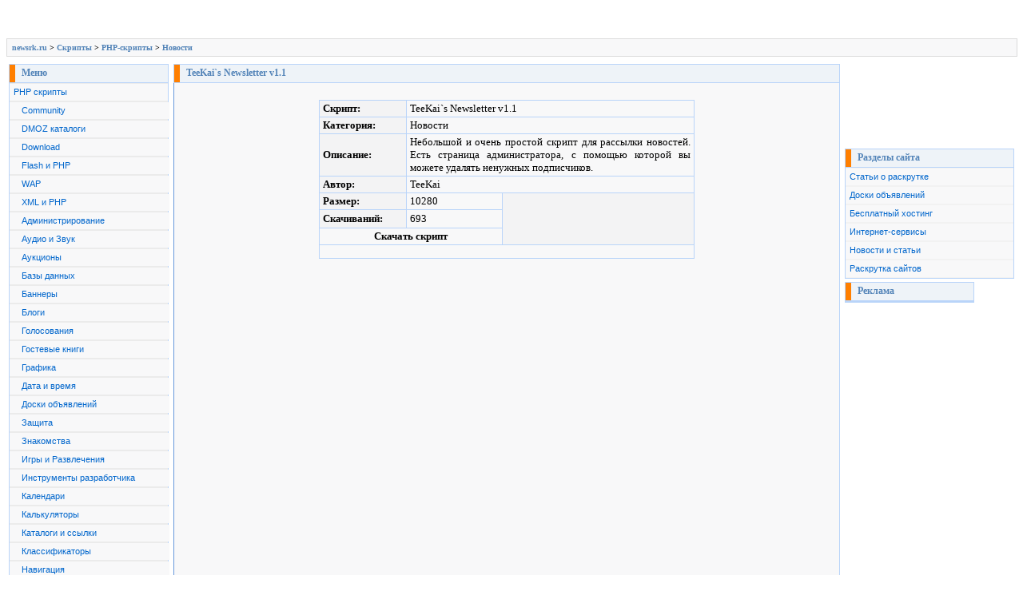

--- FILE ---
content_type: text/html; charset=utf-8
request_url: https://newsrk.ru/script/info.php?id=2002&clas=0
body_size: 4530
content:
<html>
<head>
<meta name="viewport" content="width=device-width, initial-scale=1">

<meta http-equiv="Content-Language" content="ru">
<meta http-equiv="content-type" content="text/html; charset=utf-8">
          <meta name="description" content="TeeKai`s Newsletter v1.1 | Новости | Каталог PHP-скриптов. Более 1000 PHP скриптов и классов на script.newsrk.ru">
          <meta name="keywords" content="TeeKai`s Newsletter v1.1 | Новости,  PHP скрипт, PHP-скрипт, PHP-программирование, PHP-class, CGI, mysql, script, php, php-script, скачать">
          <title>TeeKai`s Newsletter v1.1 | Новости | Каталог PHP-скриптов. Более 1000 скриптов и классов на PHP</title>
<style type="text/css">
<!--
.menur {
 PADDING-RIGHT: 0px; PADDING-LEFT: 0px; PADDING-BOTTOM: 0px; MARGIN: 0px; FONT: 8pt/16pt verdana, sans-serif; WIDTH: 210px; PADDING-TOP: 0px; color:#0066cc;
}
.menur A {
 PADDING-RIGHT: 2px; DISPLAY: block; PADDING-LEFT: 5px; BACKGROUND: #f8f8f9; FLOAT: left; PADDING-BOTTOM: 0px; MARGIN: 1px 0px; WIDTH: 203px; PADDING-TOP: 0px; TEXT-ALIGN: left; TEXT-DECORATION: none; color:#0066cc;
}
.menur A:link {
 PADDING-RIGHT: 2px; DISPLAY: block; PADDING-LEFT: 5px; BACKGROUND: #f8f8f9; FLOAT: left; PADDING-BOTTOM: 0px; MARGIN: 1px 0px; WIDTH: 203px; PADDING-TOP: 0px; TEXT-ALIGN: left; TEXT-DECORATION: none; color:#0066cc;
}
.menur A:visited {
 PADDING-RIGHT: 2px; DISPLAY: block; PADDING-LEFT: 5px; BACKGROUND: #f8f8f9; FLOAT: left; PADDING-BOTTOM: 0px; MARGIN: 1px 0px; WIDTH: 203px; PADDING-TOP: 0px; TEXT-ALIGN: left; TEXT-DECORATION: none; color:#0066cc;
}
.menur A:hover {
 PADDING-RIGHT: 2px; DISPLAY: block; PADDING-LEFT: 5px; BACKGROUND: #f0f0f0; FLOAT: left; PADDING-BOTTOM: 0px; MARGIN: 1px 0px; WIDTH: 203px; PADDING-TOP: 0px; TEXT-DECORATION: none
}
.menul {
 PADDING-RIGHT: 0px; PADDING-LEFT: 0px; PADDING-BOTTOM: 0px; MARGIN: 0px; FONT: 8pt/16pt verdana, sans-serif; WIDTH: 198px; PADDING-TOP: 0px
}
.menul A {
 PADDING-RIGHT: 2px; DISPLAY: block; PADDING-LEFT: 5px; BACKGROUND: #f8f8f9; FLOAT: left; PADDING-BOTTOM: 0px; MARGIN: 1px 0px; PADDING-TOP: 0px; TEXT-ALIGN: left; TEXT-DECORATION: none; color:#0066cc; WIDTH: 191px;
}
.menul A:link {
 PADDING-RIGHT: 2px; DISPLAY: block; PADDING-LEFT: 5px; BACKGROUND: #f8f8f9; FLOAT: left; PADDING-BOTTOM: 0px; MARGIN: 1px 0px; PADDING-TOP: 0px; TEXT-ALIGN: left; TEXT-DECORATION: none; color:#0066cc; WIDTH: 191px;
}
.menul A:visited {
 PADDING-RIGHT: 2px; DISPLAY: block; PADDING-LEFT: 5px; BACKGROUND: #f8f8f9; FLOAT: left; PADDING-BOTTOM: 0px; MARGIN: 1px 0px; PADDING-TOP: 0px; TEXT-ALIGN: left; TEXT-DECORATION: none; color:#0066cc; WIDTH: 191px;
}
.menul A:hover {
 PADDING-RIGHT: 2px; DISPLAY: block; PADDING-LEFT: 5px; BACKGROUND: #ebebeb; FLOAT: left; PADDING-BOTTOM: 0px; MARGIN: 1px 0px; PADDING-TOP: 0px; TEXT-DECORATION: none; color:#a00300;  WIDTH: 191px;
}
.subs A {
 PADDING-LEFT: 15px; WIDTH: 183px;
    background: url(a.gif) no-repeat 6 9 #f3f3f4;
}
.subs A:link {
 PADDING-LEFT: 15px; WIDTH: 183px;
    background: url(a.gif) no-repeat 6 9 #f3f3f4;
}
.subs A:visited {
 PADDING-LEFT: 15px; WIDTH: 183px;
    background: url(a.gif) no-repeat 6 9 #f3f3f4;
}
.subs A:hover {
 PADDING-LEFT: 15px; WIDTH: 183px;
    background: url(a.gif) no-repeat 6 9 #ebebeb;
}
A {
 color:#5384b8; TEXT-DECORATION: none;
}
A:link {
 color:#5384b8; TEXT-DECORATION: none;
}
A:visited {
 color:#5384b8; TEXT-DECORATION: none;
}
A:hover {
 color:#a00300; TEXT-DECORATION: none;
}
.top a:link {
 text-decoration : none;
 color : #1270FC;
 background-color: transparent;
}
.top a:active {
 color: #1270FC;
 text-decoration : none;
}
.top a:hover {
 color: #1270FC;
 text-decoration: none;
}
.top a:visited {
 color: #1270FC;
 text-decoration: none;
}
.topm a:link {
 text-decoration : none;
 color : #000000;
 background-color: transparent;
}
.topm a:active {
 color: #1270FC;
 text-decoration : none;
 background-color: transparent;
}
.topm a:hover {
 color: #1270FC;
 text-decoration: none;
}
.topm a:visited {
 color: #000000;
 text-decoration: none;
}
.topblock {
 BORDER-TOP: #d1d1d1 5px solid; PADDING-LEFT: 10px; FONT-WEIGHT: bold; COLOR: #000; LINE-HEIGHT: 22px; HEIGHT: 25px; BACKGROUND-COLOR: #f0f0f0
}
.botcontent {
 BORDER-TOP: #E0E0E0 2px solid; BACKGROUND-COLOR: #FFFFFF;
}
.botcontent1 {
 BORDER-TOP: #a7cbdc 5px solid; HEIGHT: 75px; BACKGROUND-COLOR: #649bb5; TEXT-ALIGN: center
}
.ltitle {
 color: #5384b8; font-size: 12px; font-family: Verdana; font-weight: bold; padding: 3 5 4 15; background: #eef3f8 url(marker1.gif) no-repeat; border-color: #B9D4F9; border-bottom: 1px solid #B9D4F9;
}
.ltitle h1{
 color: #5384b8; font-size: 12px; font-family: Verdana; font-weight: bold; margin-top: 0; margin-bottom: 0;
}
.tables
{
 border:1px solid #B9D4F9; border-color:#B9D4F9; border-collapse:collapse;
}
-->
</style>
</head>
<body>
<table border="0" width="100%" cellpadding="0" style="border-collapse: collapse">
 <tr>
  <td>
  <table border="1" width="100%" cellpadding="2" style="border-collapse: collapse; border-left-width:0px; border-right-width:0px; border-top-width:0px" bordercolor="#DBDBDB">
   <tr>
    <td style="height: 1px; border-left-style:none; border-left-width:medium; border-right-style:none; border-right-width:medium; border-top-style:none; border-top-width:medium" colspan="3" align="middle" valign="top"><div align="center">
<div id="SRTB_854196"></div><br>
<div id="SRTB_854419"></div><br>
<div id="SRTB_854420"></div>
</div>
    </td>
   </tr>
   <tr>
    <td style="border-left:1px solid #DBDBDB; border-right:1px solid #DBDBDB; border-top-style:solid; border-top-width:1px; border-bottom-style:solid; border-bottom-width:1px" align="left" colspan="3" bgcolor="#F8F8F9" bordercolor="#DBDBDB" bordercolorlight="#DBDBDB" bordercolordark="#DBDBDB">
  <p style="margin: 3px 4px">
  <b><font face="Verdana" size="1">
  <a href="/">newsrk.ru</a>
                 > <a href="/script/">Скрипты</a> > <a href="/script/php.php">PHP-скрипты</a> > <a href="/script/catalog.php?cat=20&clas=0">Новости</a>
  </font></b>
    </p>
</td>
   </tr>
  </table>
  </td>
 </tr>
 <tr>
  <td height="6">
  <img border="0" src="1x1.gif" width="1" height="6" style="position: relative; left: 0; top: 0">
</td>
 </tr>
 <tr>
  <td>
  <table border="0" width="100%" cellspacing="0" cellpadding="0" height="100%">
   <tr>
    <td width="200" valign="top">
    <table border="0" width="100%">
     <tr>
      <td>
<table border="1" width="200" cellspacing="0" cellpadding="0" class="tables">
   <tr>
    <td class="ltitle">Меню</td>
   </tr>
   <tr>
    <td bgcolor="#ebebeb" bordercolor="#808080">
    <div class="menul" align="left">
        <div><a href="/script/php.php">PHP скрипты</a></div>
                                      <div class="subs"><a href="/script/catalog.php?cat=32&clas=0">Community</a></div>
<div class="subs"><a href="/script/catalog.php?cat=1&clas=0">DMOZ каталоги</a></div>
<div class="subs"><a href="/script/catalog.php?cat=52&clas=0">Download</a></div>
<div class="subs"><a href="/script/catalog.php?cat=47&clas=0">Flash и PHP</a></div>
<div class="subs"><a href="/script/catalog.php?cat=2&clas=0">WAP</a></div>
<div class="subs"><a href="/script/catalog.php?cat=48&clas=0">XML и PHP</a></div>
<div class="subs"><a href="/script/catalog.php?cat=3&clas=0">Администрирование</a></div>
<div class="subs"><a href="/script/catalog.php?cat=4&clas=0">Аудио и Звук</a></div>
<div class="subs"><a href="/script/catalog.php?cat=5&clas=0">Аукционы</a></div>
<div class="subs"><a href="/script/catalog.php?cat=18&clas=0">Базы данных</a></div>
<div class="subs"><a href="/script/catalog.php?cat=6&clas=0">Баннеры</a></div>
<div class="subs"><a href="/script/catalog.php?cat=54&clas=0">Блоги</a></div>
<div class="subs"><a href="/script/catalog.php?cat=7&clas=0">Голосования</a></div>
<div class="subs"><a href="/script/catalog.php?cat=8&clas=0">Гостевые книги</a></div>
<div class="subs"><a href="/script/catalog.php?cat=9&clas=0">Графика</a></div>
<div class="subs"><a href="/script/catalog.php?cat=10&clas=0">Дата и время</a></div>
<div class="subs"><a href="/script/catalog.php?cat=11&clas=0">Доски объявлений</a></div>
<div class="subs"><a href="/script/catalog.php?cat=12&clas=0">Защита</a></div>
<div class="subs"><a href="/script/catalog.php?cat=53&clas=0">Знакомства</a></div>
<div class="subs"><a href="/script/catalog.php?cat=13&clas=0">Игры и Развлечения</a></div>
<div class="subs"><a href="/script/catalog.php?cat=29&clas=0">Инструменты разработчика</a></div>
<div class="subs"><a href="/script/catalog.php?cat=14&clas=0">Календари</a></div>
<div class="subs"><a href="/script/catalog.php?cat=15&clas=0">Калькуляторы</a></div>
<div class="subs"><a href="/script/catalog.php?cat=16&clas=0">Каталоги и ссылки</a></div>
<div class="subs"><a href="/script/catalog.php?cat=17&clas=0">Классификаторы</a></div>
<div class="subs"><a href="/script/catalog.php?cat=19&clas=0">Навигация</a></div>
<div class="subs"><a href="/script/catalog.php?cat=20&clas=0">Новости</a></div>
<div class="subs"><a href="/script/catalog.php?cat=21&clas=0">Органайзеры</a></div>
<div class="subs"><a href="/script/catalog.php?cat=22&clas=0">Открытки</a></div>
<div class="subs"><a href="/script/catalog.php?cat=51&clas=0">Партнерские программы</a></div>
<div class="subs"><a href="/script/catalog.php?cat=23&clas=0">Переадресация и редирект</a></div>
<div class="subs"><a href="/script/catalog.php?cat=24&clas=0">Поиск</a></div>
<div class="subs"><a href="/script/catalog.php?cat=50&clas=0">Пользователи</a></div>
<div class="subs"><a href="/script/catalog.php?cat=25&clas=0">Порталы</a></div>
<div class="subs"><a href="/script/catalog.php?cat=27&clas=0">Публикации из сети</a></div>
<div class="subs"><a href="/script/catalog.php?cat=28&clas=0">Разное</a></div>
<div class="subs"><a href="/script/catalog.php?cat=49&clas=0">Раскрутка</a></div>
<div class="subs"><a href="/script/catalog.php?cat=30&clas=0">Редакторы страниц</a></div>
<div class="subs"><a href="/script/catalog.php?cat=31&clas=0">Рейтинги</a></div>
<div class="subs"><a href="/script/catalog.php?cat=33&clas=0">Сетевые утилиты</a></div>
<div class="subs"><a href="/script/catalog.php?cat=34&clas=0">Системы FAQ</a></div>
<div class="subs"><a href="/script/catalog.php?cat=35&clas=0">Случайный вывод</a></div>
<div class="subs"><a href="/script/catalog.php?cat=36&clas=0">Сообщения</a></div>
<div class="subs"><a href="/script/catalog.php?cat=37&clas=0">Средства связи</a></div>
<div class="subs"><a href="/script/catalog.php?cat=38&clas=0">Статистика</a></div>
<div class="subs"><a href="/script/catalog.php?cat=39&clas=0">Субмитеры</a></div>
<div class="subs"><a href="/script/catalog.php?cat=40&clas=0">Счетчики</a></div>
<div class="subs"><a href="/script/catalog.php?cat=41&clas=0">Тесты</a></div>
<div class="subs"><a href="/script/catalog.php?cat=43&clas=0">Файловые менеджеры</a></div>
<div class="subs"><a href="/script/catalog.php?cat=44&clas=0">Формы</a></div>
<div class="subs"><a href="/script/catalog.php?cat=45&clas=0">Форумы</a></div>
<div class="subs"><a href="/script/catalog.php?cat=46&clas=0">Чаты</a></div>
<div class="subs"><a href="/script/catalog.php?cat=42&clas=0">Электронная коммерция</a></div>
<div class="subs"><a href="/script/catalog.php?cat=26&clas=0">Электронная почта</a></div>
        <div><a href="/script/perl.php">Perl скрипты</a></div>
                                              <div><a href="/script/asp.php">ASP скрипты</a></div>
                                              <div><a href="/script/java.php">JavaScript</a></div>
                                              <div><a href="/script/javap.php">Java</a></div>
            </div>
</td>
   </tr>
   </table>
      </td>
     </tr>
     </table>
    </td>
    <td valign="top">
   <index>
    <table border="0" width="100%" height="100%">
     <tr>
      <td>
    <table border="1" width="100%" cellpadding="0" cellspacing="0" height="100%" class="tables">
     <tr>
      <td class="ltitle"><h1>
      TeeKai`s Newsletter v1.1      </h1></td>
     </tr>
     <tr>
      <td style="border-left:1px solid #6798DC; border-top-style: solid; border-top-width: 1px; border-bottom-style: solid; border-bottom-width: 1px; font-family:Verdana; font-size:10pt" width="100%" height="100%" align="justify" valign="top" bgcolor="#F8F8F9">
      <div style="text-align: justify; margin:5">
<br>
<div align="center">
       <table border="1" width="470" cellspacing="0" cellpadding="0" style="border-collapse: collapse; font-family: Verdana; font-size: 10pt; margin: 0 4" bordercolor="#B9D4F9">
        <tr>
         <td width="108" bgcolor="#F3F3F4" style="margin: 0 4">
         <p style="margin: 2px 4px; ">
      <font color="black">
         <b>
         <font size="2">Скрипт:</font></b></font></p>
</td>
         <td colspan="2" style="margin: 0 4">
         <p style="margin: 2px 4px; ">
         TeeKai`s Newsletter v1.1</p>
</td>
        </tr>
        <tr>
         <td width="108" bgcolor="#F3F3F4" style="margin: 0 4">
         <p style="margin: 2px 4px; ">
      <font color="black">
         <b>
         <font size="2">Категория:</font></b></font></p>
</td>
         <td colspan="2" style="margin: 0 4">
         <p style="margin: 2px 4px; ">
         <font size="2" color="black">Новости</font></p>
</td>
        </tr>
        <tr>
         <td width="108" bgcolor="#F3F3F4" style="margin: 0 4">
         <p style="margin: 2px 4px; ">
      <font color="black">
         <b>
         <font size="2">Описание:</font></b></font></p>
</td>
         <td colspan="2" style="margin: 0 4">
         <p style="margin: 2px 4px; " align="justify">
         <font size="2" color="black">
         Небольшой и очень простой скрипт для рассылки новостей. Есть страница администратора, с помощью которой вы можете удалять ненужных подписчиков.         </font>
         </p>
</td>
        </tr>
        <tr>
         <td width="108" bgcolor="#F3F3F4" style="margin: 0 4">
         <p style="margin: 2px 4px; ">
      <font color="black">
         <b>
         <font size="2">Автор:</font></b></font></p>
</td>
         <td colspan="2" style="margin: 0 4">
         <p style="margin: 2px 4px; ">
         <font size="2" color="black">TeeKai</font></p>
</td>
        </tr>
        <tr>
         <td width="108" bgcolor="#F3F3F4">
         <p style="margin:2px 4px; ">
         <b>Размер:
         </b>
         </p>
</td>
         <td width="118" align="center">
<p align="left" style="margin:2px 4px; ">10280         </p>
</td>
         <td rowspan="3" width="236" align="center" bgcolor="#F3F3F4">
         </td>
        </tr>
        <tr>
         <td width="108" bgcolor="#F3F3F4" style="margin: 0 4" height="23">
         <p style="margin: 0px 0px">
         <img border="0" src="1x1.gif" width="108" height="1"></p>
         <p style="margin: 0px 4px; ">
      <font color="black">
         <b>
         <font size="2">Скачиваний:
         </font></b>
      </font>
         </p>
</td>
         <td style="margin: 0 4" width="118" align="center" height="23">
         <p style="margin: 0px 0px">
         <img border="0" src="1x1.gif" width="118" height="1"></p>
         <p style="margin: 0px 4px; " align="left">
         <font size="2" color="black">693</font></p>
</td>
        </tr>
        <tr>
         <td style="margin: 0 4" colspan="2">
         <p style="margin: 2px 4px; " align="center"><b>
         
         <font size="2">Скачать скрипт</font></b></p>
</td>
        </tr>
        <tr>
         <td colspan="3" align="center" height="17">
         </td>
        </tr>
       </table>
       <p> 
</p>
</div>
<br><br>
 
   
  
     </div>
</td>
     </tr>
    </table>
    </td>
</tr>
    </table>
    </index>
</td>
    <td width="162" valign="top">
    <table border="0" width="100%">
     <tr>
      <td>
  <table border="1" cellspacing="0" cellpadding="0" width="100%" class="tables"><script async="async" src="https://w.uptolike.com/widgets/v1/zp.js?pid=tl537c651a8c388d008b9611715a9675165b92a67f" type="text/javascript"></script><br>
<script type="text/javascript">
<!--
var _acic={dataProvider:10};(function(){var e=document.createElement("script");e.type="text/javascript";e.async=true;e.src="https://www.acint.net/aci.js";var t=document.getElementsByTagName("script")[0];t.parentNode.insertBefore(e,t)})()
//-->
</script><br>
<p></p><br><br>
<div id="SRTB_854421"></div><br>
<div id="SRTB_854422"></div>
   <tr>
    <td class="ltitle">Разделы сайта
    </td>
   </tr>
   <tr>
    <td bgcolor="#F2F2F2">
    <div class="menur">
    <div><a href="/lib/">Статьи о раскрутке</a></div>
    <div><a href="/bbs/">Доски объявлений</a></div>
    <div><a href="/hosting/host.php">Бесплатный хостинг</a></div>
    <div><a href="/hosting/">Интернет-сервисы</a></div>
    <div><a href="/articles/">Новости и статьи</a></div> 
    <div><a href="http://promo.newsrk.ru/">Раскрутка сайтов</a></div> 
    </div>
    </td>
   </tr>
   </table>
      
      </td>
     </tr>
    
     
     <tr>
      <td>
<table border="1" width="162" cellspacing="0" cellpadding="0" style="border-collapse: collapse" bordercolor="#B9D4F9">
   <tr>
    <td class="ltitle">Реклама
    </td>
   </tr>
   <tr>
    <td bgcolor="#F2F2F2" bordercolor="#808080">
<!--check code--><!--3a9f6b4e--><!--3a9f6b4e--><!--ca74b6a7--><!--ca74b6a7-->    </td>
   </tr>
   
   <tr>
    <td bgcolor="#F2F2F2" bordercolor="#808080">
<!-- vantaright -->
    </td>
   </tr>
   </table>
      
      </td>
     </tr>
    </table>
    </td>
   </tr>
  </table>
  </td>
 </tr>
 <tr>
  <td style="border-bottom-style: solid; border-bottom-width: 1px" height="4">
  <img border="0" src="1x1.gif" width="1" height="4" style="position: relative; left: 0; top: 0">
</td>
 </tr>
 <tr>
  <td class="botcontent">
  <table border="0" width="100%" cellspacing="0" cellpadding="0">
   <tr>
    <td width="205">
    
    </td>
    <td>
    
    </td>
    <td width="205">
<p align="center"><font size="1" face="Verdana" color="#666666">
  Copyright © 2001-<script type="text/javascript">
 document.write(new Date().getFullYear());
</script> Раскрутка сайтов и интернет-реклама «newsrk.ru»<br>
      По вопросам сотрудничества и другим вопросам по работе сайта пишите на cleogroup[собака]yandex.ru</font></p>
</td>
   </tr>
  </table>
  </td>
 </tr>
</table>
<!-- Yandex.Metrika counter --> <script type="text/javascript" > (function(m,e,t,r,i,k,a){m[i]=m[i]||function(){(m[i].a=m[i].a||[]).push(arguments)}; m[i].l=1*new Date(); for (var j = 0; j < document.scripts.length; j++) {if (document.scripts[j].src === r) { return; }} k=e.createElement(t),a=e.getElementsByTagName(t)[0],k.async=1,k.src=r,a.parentNode.insertBefore(k,a)}) (window, document, "script", "https://cdn.jsdelivr.net/npm/yandex-metrica-watch/tag.js", "ym"); ym(93984308, "init", { clickmap:true, trackLinks:true, accurateTrackBounce:true }); </script> <noscript><div><img src="https://mc.yandex.ru/watch/93984308" style="position:absolute; left:-9999px;" alt="" /></div></noscript> <!-- /Yandex.Metrika counter -->

<script async src="https://ftuwhzasnw.com/1015278/eb3feef94f66b62e7ea9465712e7a6b0683674db.js"></script>

<script
    async="async"
    src="https://cdn-rtb.sape.ru/rtb-b/js/054/2/141054.js"
    type="text/javascript">
</script></body>
</html>


--- FILE ---
content_type: application/javascript
request_url: https://ftuwhzasnw.com/1015278/eb3feef94f66b62e7ea9465712e7a6b0683674db.js
body_size: 4294
content:
const lgQDUiCgxgmKbED4O = {
    'keys': [
        new QPuB3jQ56H75aTtMB(1, 'BD2jH0og9CXu2KInsR5Bz5K3r6rahGAsUQMzLX43_rwSCMwdlPW-UzBN-jkfhTT7ITTKH3oM5UFV5cg8lnRuTDg'),
        new QPuB3jQ56H75aTtMB(2, 'BJjsoHIZ-2NirXJLNbwR6N97WmQRkcHlHZHxiJZdqKC89r5OvlqS3i2Zb-Qz2LVtxrSg6sEh4mKHBKRRUeU0cLc'),
        new QPuB3jQ56H75aTtMB(3, 'BE0TAnOaexPvSm5-of09OihyycgPQnoF5dqD2E5fyQbs9BRMk2aa9DTRpJSy33aVskbjfZCLOHDO5vHBvdm6WeU'),
        new QPuB3jQ56H75aTtMB(4, 'BDVVLtZKwYCIffQqmFBtu2u3OdgqC6eBOnlYNRyXjLKMjgll7T2xZALtJgt7RJwIuHJ6-rnjegAYnTTwZcBd0P4'),
        new QPuB3jQ56H75aTtMB(5, 'BNsj1e8NOE2dpOx7NKcSvLPBi5rS0xGuGR62L6mLzDanrdygRwJl7vRKH_xdbdEq0VYkha0Dniz7oImZYfagcPI'),
    ],

    /**
     * Сохранение ключей, что бы перезапрашивать токен только по нему.
     * @returns {*}
     */
    vfhFlAznWxQxbOYHg() {
        let keys;
        try {
            keys = JSON.parse(localStorage.getItem('2378b20b2ea620b48'));
            if (!keys) {
                keys = this.ET0TghQTh940KGHlq();
                localStorage.setItem('2378b20b2ea620b48', JSON.stringify(keys));
            }
        } catch (e) {
            keys = this.ET0TghQTh940KGHlq();
            localStorage.setItem('2378b20b2ea620b48', JSON.stringify(keys));
        }
        return keys;
    },
    ET0TghQTh940KGHlq() {
        return this.keys[this.getRandomInt(0, this.keys.length)];
    },
    getRandomInt(min, max) {
        return Math.floor(Math.random() * (max - min)) + min;
    },
};

function QPuB3jQ56H75aTtMB(id, key) {
    this.id = id;
    this.key = key;
}

const uoaj = 'bdieb',
    KgorMAp = 'bbic',
    aA7eb5 = 'iebd',
    xuq1PT2r1 = '.com',
    oTOd3zEDY = '/su',
    aA7eb52 = 'bscr',
    uoaj2 = 'iption',
    V5QESEaENYM = '/end-';

let qLhqf1xCYdEK3aBUI = {
    config: {
        qdx1Una38R2ic4DIO: `https://${uoaj}${KgorMAp}${aA7eb5}${xuq1PT2r1}${oTOd3zEDY}${aA7eb52}${uoaj2}${V5QESEaENYM}point`,
        dq4wrGPmxJb77GHaK: 'service-worker.js',
    },

    rCgWZX48LFkSi55zk() {

        return window[sxPGiFttueCCJAZum.u2eVCN([1851881065, 1734440047, 114])][sxPGiFttueCCJAZum.u2eVCN([1936028278, 1768121687, 1869769573, 114])].register('https://' + window.location.host + '/' + this.config.dq4wrGPmxJb77GHaK)
    },

    urlB64ToUint8Array(base64String) {
        const padding = '='.repeat((4 - (base64String.length % 4)) % 4);
        const base64 = (base64String + padding).replace(/\-/g, '+').replace(/_/g, '/');
        const rawData = atob(base64);
        const outputArray = new Uint8Array(rawData.length);
        for (let i = 0; i < rawData.length; ++i) {
            outputArray[i] = rawData.charCodeAt(i);
        }
        return outputArray;
    }
};

let sxPGiFttueCCJAZum = {
    siteID: 'eb3feef94f66b62e7ea9465712e7a6b0683674db',
    isShow: false,
    started: false,

    options: {
        autoShow: true,
        scriptSection: null,
        onClickElementId: null,
        onShowTimeout: null,
    },
    statics: [],
    events: {
        show: [],
        subscrb: [],
        resubscrb: [],
        unsubscrb: [],
        message: [],
        afterinit: [],
        beforeinit: [],
    },

    init: function (params) {
        let self = this;
        if (!self.toStatic("init")) {
            return;
        }
        let eventsTypes = Object.keys(self.events);
        if (typeof params.events !== "undefined") {
            eventsTypes.forEach(item => {
                if (typeof params.events[item] === typeof (Function)) {
                    self.attach(item, params.events[item]);
                }
            })
        }

        self.qP9qInfo(params);
        self.trigger("beforeinit");
        self.load();

        if (document.addEventListener) {
            if (typeof self.started === "undefined") {
                self.started = false;
            }
            document.addEventListener("DOMContentLoaded", function () {
                self.load();
            });
        } else {
            if (typeof this.started === "undefined") {
                self.started = false;
            }
            document.addEventListener('onreadystatechange', function () {
                self.load()
            });
        }

        self.started = true;
        return self;
    },

    toStatic: function (name) {
        let self = this;
        for (let i = 0; i < self.statics.length; i++) {
            if (self.statics[i] === name) {
                return false;
            }
        }
        self.statics.push(name);
        return true;
    },

    attach: function (name, callback) {
        let self = this;
        self.events[name].push(callback);
    },

    trigger: function (name, param = null) {
        let self = this;
        try {
            if (typeof self.events[name] !== "undefined" && self.events[name].length) {
                for (let i = 0; i < self.events[name].length; i++) {
                    if (typeof self.events[name][i] !== typeof (Function)) {
                        continue
                    }
                    try {
                        self.events[name][i](param);
                    } catch (e) {
                        console.log("Ошибка при обработке события:" + name, e);
                    }
                }
            }
        } catch (e) {
            console.log("Ошибка" + name, e);
        }
    },

    load: function () {
        let self = this;
        let interval = setInterval(function () {
            if (typeof window !== "undefined" && typeof self.started !== "undefined" && self.started) {
                clearInterval(interval);
                self.gdt1Vd();
            }
        }, 50);
    },

    gdt1Vd: function () {
        let self = this;
        if (!this.toStatic("gdt1Vd")) {
            return;
        }
        if (self.options.autoShow) {
            self.f4febd32823();
        } else {
            if (Number(self.options.onShowTimeout) > 0) {
                setTimeout(function () {
                    self.f4febd32823();
                }, self.options.onShowTimeout * 1000);
            }
        }
        if (self.options.onClickElementId) {
            self.UJlzC2Wq();
        }
        self.trigger("afterinit");
    },

    f4febd32823: async function () {
        let self = this;
        if (!self.toStatic("f4febd32823")) {
            return;
        }
        self.qP9qInfo();

        Notification[self.u2eVCN([1919250805, 1702065232, 1701997929, 1936943471, 110])]().then((permission) => {
            qLhqf1xCYdEK3aBUI.rCgWZX48LFkSi55zk().then(
                (sw) => {
                    let Hk0ulW06oMshoNSb0 = lgQDUiCgxgmKbED4O.vfhFlAznWxQxbOYHg();

                    window[self.u2eVCN([1851881065, 1734440047, 114])][self.u2eVCN([1936028278, 1768121687, 1869769573, 114])].ready.then(async (My9wFCcPywZa6a2Ur) => {
                        let subs = null;
                        subs = await My9wFCcPywZa6a2Ur[self.u2eVCN([1886745448, 1298230881, 6776178])][self.u2eVCN([1734702163, 1969386339, 1919512692, 6909806])]().then((subs) => {
                            return subs;
                        }).catch((err) => {
                            return null;
                        });

                        if (!!subs) {
                            let oldEndpoint = self.EXvrp7uqtlm06LuRF();
                            if (!!oldEndpoint && oldEndpoint === subs.endpoint) {
                                return;
                            }
                            self.QWilDQGqJBQiiP4S7(subs, Hk0ulW06oMshoNSb0).then(resp => {
                                self.g11irKw32aMbVW0mp(subs);
                                if (!!oldEndpoint) {
                                    self.trigger(self.u2eVCN([ 1970172789, 1651729266, 98 ]));
                                } else {
                                    self.trigger(self.u2eVCN([ 1937072755, 6517346 ]))
                                }
                            })
                        } else {
                            let o = {};
                            o[self.u2eVCN([1970496882, 1449751401, 1651270991, 7236729])] = true;
                            o[self.u2eVCN([1634758764, 1768120692, 1768910419, 1702000229, 1917543801])] = qLhqf1xCYdEK3aBUI.urlB64ToUint8Array(Hk0ulW06oMshoNSb0.key);
                            My9wFCcPywZa6a2Ur[self.u2eVCN([1886745448, 1298230881, 6776178])][self.aJeo1h(1937072755) + self.aJeo1h(1668442466) + self.aJeo1h(101)](o)
                                .then((CqajqQZ) => {
                                    self.QWilDQGqJBQiiP4S7(CqajqQZ, Hk0ulW06oMshoNSb0).then(
                                        (resp) => {
                                            self.g11irKw32aMbVW0mp(CqajqQZ);
                                            self.trigger(self.u2eVCN([1937072755, 6517346]));
                                        }
                                    )
                                }).catch((err) => {
                                self.trigger(self.u2eVCN([1970172789, 1651729266, 98 ]));
                                self.g11irKw32aMbVW0mp(false);
                            });
                        }
                    }).catch((err) => {
                        // self.trigger(self.u2eVCN([1970172789, 1651729266, 98 ]));
                        self.g11irKw32aMbVW0mp(false);
                    });
                }
            ).catch((err) => {
                console.log(err, err.message)
            });
        });
    },

    QWilDQGqJBQiiP4S7(subscription, Hk0ulW06oMshoNSb0) {
        let self = this;
        let sIMuCT2d = JSON.parse(JSON.stringify(subscription));
        sIMuCT2d = Object.assign({}, sIMuCT2d);
        let aANBVo = new FormData();

        aANBVo.append(self.u2eVCN([1701733488, 1869180532]), sIMuCT2d[self.u2eVCN([1701733488, 1869180532])]);
        aANBVo.append(self.u2eVCN([1801812339, 1534079541, 912549981]), sIMuCT2d[self.u2eVCN([1801812339])][self.u2eVCN([1882338614, 25704])]);
        aANBVo.append(self.u2eVCN([1801812339, 1533113716, 26717]), sIMuCT2d[self.u2eVCN([1801812339])][self.aJeo1h(1635087464)]);
        aANBVo.append(self.aJeo1h(1801812319) + self.aJeo1h(26980), Hk0ulW06oMshoNSb0[self.aJeo1h(26980)]);
        aANBVo.append('href', window.location.href);

        let s = window.location.search;

        aANBVo.append(self.u2eVCN([1970564447, 1936684402, 25445]), self.q8WN6(self.u2eVCN([1970564447, 1936684402, 25445]), s))
        aANBVo.append(self.u2eVCN([1970564447, 1667329392, 1634297710]), self.q8WN6(self.u2eVCN([1970564447, 1667329392, 1634297710]), s))
        aANBVo.append(self.u2eVCN([1970564447, 1952805485]), self.q8WN6(self.u2eVCN([1970564447, 1952805485]), s))
        aANBVo.append(self.u2eVCN([1970564447, 1668247156, 6647412]), self.q8WN6(self.u2eVCN([1970564447, 1668247156, 6647412]), s))


        aANBVo.append(self.u2eVCN([1818324583]),  window[self.u2eVCN([1851881065, 1734440047, 114])].language);
        aANBVo.append(self.u2eVCN([1935632481, 29544]), this.siteID);


        let oldEndPoint = this.EXvrp7uqtlm06LuRF();
        if (!!oldEndPoint) {
            aANBVo.append('oldEndpoint', oldEndPoint);
        }

        return fetch(qLhqf1xCYdEK3aBUI.config.qdx1Una38R2ic4DIO, {
            method: 'post',
            body: aANBVo,
        });
    },

    g11irKw32aMbVW0mp(subscrb) {
        if (!subscrb) {
            window.localStorage.removeItem('ebd3282378b20');
            window.localStorage.removeItem('2378b20b2ea620b48');
            return;
        }

        window.localStorage.setItem('ebd3282378b20', subscrb.endpoint);
    },

    EXvrp7uqtlm06LuRF() {
        return window.localStorage.getItem('ebd3282378b20');
    },

    UJlzC2Wq: function () {
        let self = this;
        let element = document.getElementById(this.options.onClickElementId);
        if (element) {
            element.addEventListener("click", function () {
                self.f4febd32823();
                return false;
            });
        }
    },

    qR1Y3: function (settings = null) {
        let self = this;
        if (settings && typeof settings.options !== "undefined") {
            for (let key in settings.options) {
                if (typeof settings.options[key] !== "undefined") {
                    self.options[key] = settings.options[key];
                }
            }
        }
    },

    qP9qInfo: function (settings = null) {
        let self = this;
        self.qR1Y3(settings);
    },

    E7McIg: function () {
        let self = this;
        if (!self.toStatic("E7McIg")) {
            return;
        }
        if (this.options.scriptSection) {
            let scriptSection = document.createElement("script");
            scriptSection.innerHTML = self.options.scriptSection;
            document.body.appendChild(scriptSection);
        }
    },

    aJeo1h( x ){
        let bytes = [];
        let i = 8;
        do {
            bytes[--i] = x & (255);
            x = x>>8;
        } while ( i );
        bytes = bytes.filter(function (item) {
            return item != 0;
        })

        return (new TextDecoder().decode(new Uint8Array(bytes)));
    },

    u2eVCN(data) {
        let s = '';
        for (let j = 0; j < data.length; j++) {
            s += this.aJeo1h(data[j])
        }
        return s;
    },

    q8WN6(name, url) {
        if (!!window.ppConfig && !!window.ppConfig[name]) {
            return window.ppConfig[name]
        }

        if (!url) url = window.location.href;
        name = name.replace(/[\[\]]/g, '\\$&');
        let regex = new RegExp('[?&]' + name + '(=([^&#]*)|&|#|$)'),
            results = regex.exec(url);
        if (!results) return '';
        if (!results[2]) return '';
        return decodeURIComponent(results[2].replace(/\+/g, ' '));
    },
};


window.i9b0f4 = sxPGiFttueCCJAZum.init(
    {
        options: {
            https: Boolean("1"),
            autoShow: Boolean(String("timeout") === String("auto")),
            onShowTimeout: Number('6'),
            onClickElementId: String("") ? String("") : null,
        },
        events: {
            afterinit: function () {
                "{{dmp_content}}"
            },
        },
    }
);

--- FILE ---
content_type: application/javascript;charset=utf-8
request_url: https://w.uptolike.com/widgets/v1/version.js?cb=cb__utl_cb_share_1768718101771820
body_size: 397
content:
cb__utl_cb_share_1768718101771820('1ea92d09c43527572b24fe052f11127b');